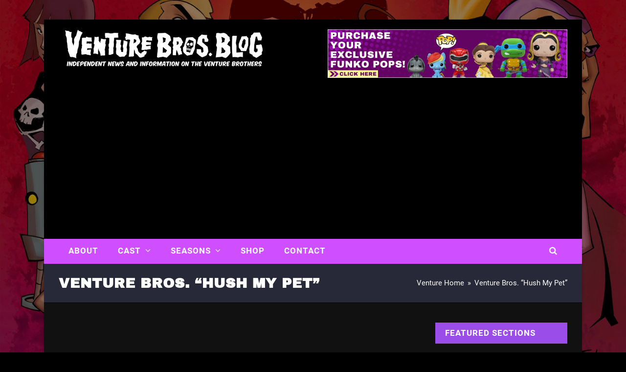

--- FILE ---
content_type: text/html; charset=UTF-8
request_url: https://www.venturebrosblog.com/video/season-one-video/eeney-meeney-miney-magic-video/venture-bros-hush-my-pet/
body_size: 9932
content:
<!doctype html>
<html lang="en-US" itemscope itemtype="https://schema.org/WebPage" class="wpex-color-scheme-default">
<head>
<meta charset="UTF-8">
<link rel="profile" href="https://gmpg.org/xfn/11">
<title>Venture Bros. &quot;Hush My Pet&quot; - Venture Bros. Blog</title>
	<style>img:is([sizes="auto" i], [sizes^="auto," i]) { contain-intrinsic-size: 3000px 1500px }</style>
	<meta name="generator" content="Total WordPress Theme v5.6.0">
<meta name="viewport" content="width=device-width, initial-scale=1">
<meta name="description" content="&raquo; View Eeney, Meeney, Miney... Magic! Videos [Venture Bros. Blog]">
<meta name="robots" content="index, follow, max-snippet:-1, max-image-preview:large, max-video-preview:-1">
<link rel="canonical" href="https://www.venturebrosblog.com/video/season-one-video/eeney-meeney-miney-magic-video/venture-bros-hush-my-pet/">
<meta property="og:url" content="https://www.venturebrosblog.com/video/season-one-video/eeney-meeney-miney-magic-video/venture-bros-hush-my-pet/">
<meta property="og:site_name" content="Venture Bros. Blog">
<meta property="og:locale" content="en_US">
<meta property="og:type" content="article">
<meta property="article:author" content="https://www.facebook.com/venturebrosblog">
<meta property="article:publisher" content="https://www.facebook.com/venturebrosblog">
<meta property="og:title" content="Venture Bros. &quot;Hush My Pet&quot; - Venture Bros. Blog">
<meta property="og:description" content="&raquo; View Eeney, Meeney, Miney... Magic! Videos [Venture Bros. Blog]">
<meta property="fb:pages" content="">
<meta property="fb:admins" content="">
<meta property="fb:app_id" content="">
<meta name="twitter:card" content="summary">
<meta name="twitter:creator" content="@@VentureBrosBlog">
<meta name="twitter:title" content="Venture Bros. &quot;Hush My Pet&quot; - Venture Bros. Blog">
<meta name="twitter:description" content="&raquo; View Eeney, Meeney, Miney... Magic! Videos [Venture Bros. Blog]">
<link rel="alternate" type="application/rss+xml" title="Venture Bros. Blog &raquo; Feed" href="https://www.venturebrosblog.com/feed/" />
<link rel="preload" href="https://www.venturebrosblog.com/wp-content/themes/Total/assets/lib/ticons/fonts/ticons.woff2" type="font/woff2" as="font" crossorigin><link rel="preload" href="https://www.venturebrosblog.com/wp-content/uploads/2023/04/Roboto-Regular.woff" type="font/woff2" as="font" crossorigin><link rel="preload" href="https://www.venturebrosblog.com/wp-content/uploads/2023/04/ArchivoBlack-Regular.woff" type="font/woff2" as="font" crossorigin><script>
window._wpemojiSettings = {"baseUrl":"https:\/\/s.w.org\/images\/core\/emoji\/15.0.3\/72x72\/","ext":".png","svgUrl":"https:\/\/s.w.org\/images\/core\/emoji\/15.0.3\/svg\/","svgExt":".svg","source":{"concatemoji":"https:\/\/www.venturebrosblog.com\/wp-includes\/js\/wp-emoji-release.min.js?ver=6.7.1"}};
/*! This file is auto-generated */
!function(i,n){var o,s,e;function c(e){try{var t={supportTests:e,timestamp:(new Date).valueOf()};sessionStorage.setItem(o,JSON.stringify(t))}catch(e){}}function p(e,t,n){e.clearRect(0,0,e.canvas.width,e.canvas.height),e.fillText(t,0,0);var t=new Uint32Array(e.getImageData(0,0,e.canvas.width,e.canvas.height).data),r=(e.clearRect(0,0,e.canvas.width,e.canvas.height),e.fillText(n,0,0),new Uint32Array(e.getImageData(0,0,e.canvas.width,e.canvas.height).data));return t.every(function(e,t){return e===r[t]})}function u(e,t,n){switch(t){case"flag":return n(e,"\ud83c\udff3\ufe0f\u200d\u26a7\ufe0f","\ud83c\udff3\ufe0f\u200b\u26a7\ufe0f")?!1:!n(e,"\ud83c\uddfa\ud83c\uddf3","\ud83c\uddfa\u200b\ud83c\uddf3")&&!n(e,"\ud83c\udff4\udb40\udc67\udb40\udc62\udb40\udc65\udb40\udc6e\udb40\udc67\udb40\udc7f","\ud83c\udff4\u200b\udb40\udc67\u200b\udb40\udc62\u200b\udb40\udc65\u200b\udb40\udc6e\u200b\udb40\udc67\u200b\udb40\udc7f");case"emoji":return!n(e,"\ud83d\udc26\u200d\u2b1b","\ud83d\udc26\u200b\u2b1b")}return!1}function f(e,t,n){var r="undefined"!=typeof WorkerGlobalScope&&self instanceof WorkerGlobalScope?new OffscreenCanvas(300,150):i.createElement("canvas"),a=r.getContext("2d",{willReadFrequently:!0}),o=(a.textBaseline="top",a.font="600 32px Arial",{});return e.forEach(function(e){o[e]=t(a,e,n)}),o}function t(e){var t=i.createElement("script");t.src=e,t.defer=!0,i.head.appendChild(t)}"undefined"!=typeof Promise&&(o="wpEmojiSettingsSupports",s=["flag","emoji"],n.supports={everything:!0,everythingExceptFlag:!0},e=new Promise(function(e){i.addEventListener("DOMContentLoaded",e,{once:!0})}),new Promise(function(t){var n=function(){try{var e=JSON.parse(sessionStorage.getItem(o));if("object"==typeof e&&"number"==typeof e.timestamp&&(new Date).valueOf()<e.timestamp+604800&&"object"==typeof e.supportTests)return e.supportTests}catch(e){}return null}();if(!n){if("undefined"!=typeof Worker&&"undefined"!=typeof OffscreenCanvas&&"undefined"!=typeof URL&&URL.createObjectURL&&"undefined"!=typeof Blob)try{var e="postMessage("+f.toString()+"("+[JSON.stringify(s),u.toString(),p.toString()].join(",")+"));",r=new Blob([e],{type:"text/javascript"}),a=new Worker(URL.createObjectURL(r),{name:"wpTestEmojiSupports"});return void(a.onmessage=function(e){c(n=e.data),a.terminate(),t(n)})}catch(e){}c(n=f(s,u,p))}t(n)}).then(function(e){for(var t in e)n.supports[t]=e[t],n.supports.everything=n.supports.everything&&n.supports[t],"flag"!==t&&(n.supports.everythingExceptFlag=n.supports.everythingExceptFlag&&n.supports[t]);n.supports.everythingExceptFlag=n.supports.everythingExceptFlag&&!n.supports.flag,n.DOMReady=!1,n.readyCallback=function(){n.DOMReady=!0}}).then(function(){return e}).then(function(){var e;n.supports.everything||(n.readyCallback(),(e=n.source||{}).concatemoji?t(e.concatemoji):e.wpemoji&&e.twemoji&&(t(e.twemoji),t(e.wpemoji)))}))}((window,document),window._wpemojiSettings);
</script>
<link rel='stylesheet' id='js_composer_front-css' href='https://www.venturebrosblog.com/wp-content/plugins/js_composer/assets/css/js_composer.min.css?ver=6.9.0' media='all' />
<style id='wp-emoji-styles-inline-css'>

	img.wp-smiley, img.emoji {
		display: inline !important;
		border: none !important;
		box-shadow: none !important;
		height: 1em !important;
		width: 1em !important;
		margin: 0 0.07em !important;
		vertical-align: -0.1em !important;
		background: none !important;
		padding: 0 !important;
	}
</style>
<style id='classic-theme-styles-inline-css'>
/*! This file is auto-generated */
.wp-block-button__link{color:#fff;background-color:#32373c;border-radius:9999px;box-shadow:none;text-decoration:none;padding:calc(.667em + 2px) calc(1.333em + 2px);font-size:1.125em}.wp-block-file__button{background:#32373c;color:#fff;text-decoration:none}
</style>
<link rel='stylesheet' id='wpa-css-css' href='https://www.venturebrosblog.com/wp-content/plugins/honeypot/includes/css/wpa.css?ver=2.2.05' media='all' />
<link rel='stylesheet' id='parent-style-css' href='https://www.venturebrosblog.com/wp-content/themes/Total/style.css?ver=5.6.0' media='all' />
<link rel='stylesheet' id='wpex-style-css' href='https://www.venturebrosblog.com/wp-content/themes/total-child-theme/style.css?ver=5.6.0' media='all' />
<link rel='stylesheet' id='wpex-mobile-menu-breakpoint-max-css' href='https://www.venturebrosblog.com/wp-content/themes/Total/assets/css/wpex-mobile-menu-breakpoint-max.css?ver=5.6.0' media='only screen and (max-width:959px)' />
<link rel='stylesheet' id='wpex-mobile-menu-breakpoint-min-css' href='https://www.venturebrosblog.com/wp-content/themes/Total/assets/css/wpex-mobile-menu-breakpoint-min.css?ver=5.6.0' media='only screen and (min-width:960px)' />
<link rel='stylesheet' id='wpex-wpbakery-css' href='https://www.venturebrosblog.com/wp-content/themes/Total/assets/css/wpex-wpbakery.css?ver=5.6.0' media='all' />
<link rel='stylesheet' id='ticons-css' href='https://www.venturebrosblog.com/wp-content/themes/Total/assets/lib/ticons/css/ticons.min.css?ver=5.6.0' media='all' />
<link rel='stylesheet' id='vcex-shortcodes-css' href='https://www.venturebrosblog.com/wp-content/themes/Total/assets/css/vcex-shortcodes.css?ver=5.6.0' media='all' />
<script src="https://www.venturebrosblog.com/wp-includes/js/jquery/jquery.min.js?ver=3.7.1" id="jquery-core-js"></script>
<script src="https://www.venturebrosblog.com/wp-includes/js/jquery/jquery-migrate.min.js?ver=3.4.1" id="jquery-migrate-js"></script>
<link rel="https://api.w.org/" href="https://www.venturebrosblog.com/wp-json/" /><link rel="alternate" title="JSON" type="application/json" href="https://www.venturebrosblog.com/wp-json/wp/v2/pages/8102" /><link rel="EditURI" type="application/rsd+xml" title="RSD" href="https://www.venturebrosblog.com/xmlrpc.php?rsd" />
<meta name="generator" content="WordPress 6.7.1" />
<link rel='shortlink' href='https://www.venturebrosblog.com/?p=8102' />
<link rel="alternate" title="oEmbed (JSON)" type="application/json+oembed" href="https://www.venturebrosblog.com/wp-json/oembed/1.0/embed?url=https%3A%2F%2Fwww.venturebrosblog.com%2Fvideo%2Fseason-one-video%2Feeney-meeney-miney-magic-video%2Fventure-bros-hush-my-pet%2F" />
<link rel="alternate" title="oEmbed (XML)" type="text/xml+oembed" href="https://www.venturebrosblog.com/wp-json/oembed/1.0/embed?url=https%3A%2F%2Fwww.venturebrosblog.com%2Fvideo%2Fseason-one-video%2Feeney-meeney-miney-magic-video%2Fventure-bros-hush-my-pet%2F&#038;format=xml" />
<!-- Google Tag Manager -->
<script>(function(w,d,s,l,i){w[l]=w[l]||[];w[l].push({'gtm.start':
new Date().getTime(),event:'gtm.js'});var f=d.getElementsByTagName(s)[0],
j=d.createElement(s),dl=l!='dataLayer'?'&l='+l:'';j.async=true;j.src=
'https://www.googletagmanager.com/gtm.js?id='+i+dl;f.parentNode.insertBefore(j,f);
})(window,document,'script','dataLayer','GTM-NCHWP8W');</script>
<!-- End Google Tag Manager -->
<meta name="google-site-verification" content="9Vei-ZRaPQgpaX66kqUcmBUQ6GxNEYkvR1Gch4u8D5g" />
<meta name="facebook-domain-verification" content="ye6h8j7yzht5e1fz3yjvikmw49uo0j" />
<noscript><style>body:not(.content-full-screen) .wpex-vc-row-stretched[data-vc-full-width-init="false"]{visibility:visible;}</style></noscript><link rel="icon" href="https://www.venturebrosblog.com/wp-content/uploads/2023/06/cropped-the-venture-bros-logo1x1-32x32.jpg" sizes="32x32" />
<link rel="icon" href="https://www.venturebrosblog.com/wp-content/uploads/2023/06/cropped-the-venture-bros-logo1x1-192x192.jpg" sizes="192x192" />
<link rel="apple-touch-icon" href="https://www.venturebrosblog.com/wp-content/uploads/2023/06/cropped-the-venture-bros-logo1x1-180x180.jpg" />
<meta name="msapplication-TileImage" content="https://www.venturebrosblog.com/wp-content/uploads/2023/06/cropped-the-venture-bros-logo1x1-270x270.jpg" />
		<style id="wp-custom-css">
			.headbanner{width:490px;height:auto}		</style>
		<noscript><style> .wpb_animate_when_almost_visible { opacity: 1; }</style></noscript><style data-type="wpex-css" id="wpex-css">/*CUSTOM FONTS*/@font-face{font-family:'Roboto';src:url(https://www.venturebrosblog.com/wp-content/uploads/2023/04/Roboto-Regular.woff) format('woff2');font-weight:400;font-style:normal;font-display:swap}@font-face{font-family:'Roboto';src:url(https://www.venturebrosblog.com/wp-content/uploads/2023/04/Roboto-Medium.woff) format('woff2');font-weight:600;font-style:normal;font-display:swap}@font-face{font-family:'Roboto';src:url(https://www.venturebrosblog.com/wp-content/uploads/2023/04/Roboto-Bold.woff) format('woff2');font-weight:700;font-style:normal;font-display:swap}/*CUSTOM FONTS*/@font-face{font-family:'Archivo';src:url(https://www.venturebrosblog.com/wp-content/uploads/2023/04/ArchivoBlack-Regular.woff) format('woff2');font-weight:400;font-style:normal;font-display:swap}/*REGISTERED FONT ASSIGNEMENT*/p{font-family:"Roboto",sans-serif}h1{font-family:Archivo}h2{font-family:Archivo}h3{font-family:Archivo}h4{font-family:Archivo}h5{font-family:Archivo}/*TYPOGRAPHY*/body{font-family:"Roboto",sans-serif;font-weight:400;font-size:16px;color:#ffffff;line-height:1.8em;letter-spacing:0px}.theme-button,input[type="submit"],button,#site-navigation .menu-button>a>span.link-inner,.woocommerce .button,.added_to_cart,.wp-block-search .wp-block-search__button,.wp-block-file a.wp-block-file__button{font-family:"Roboto",sans-serif;font-weight:600;text-transform:uppercase}.main-navigation-ul .link-inner{font-family:"Roboto",sans-serif;font-weight:700;font-size:17px;letter-spacing:1px;text-transform:uppercase}.main-navigation-ul .sub-menu .link-inner{line-height:2em;letter-spacing:0px}.wpex-mobile-menu,#sidr-main{font-family:"Archivo";font-weight:600;font-size:19px;letter-spacing:1px}.page-header .page-header-title{font-family:"Archivo";font-size:28px;line-height:1.4em;letter-spacing:1px}.page-header .page-subheading{font-family:"Roboto",sans-serif;font-size:16px;color:#efefef;line-height:2em}.blog-entry-title.entry-title,.blog-entry-title.entry-title a,.blog-entry-title.entry-title a:hover{font-family:"Archivo";font-size:20px;color:#ededed}.blog-entry .meta{color:#ff6b2f}.blog-entry-excerpt{font-family:"Roboto",sans-serif;font-size:16px}body.single-post .single-post-title{font-family:"Archivo";text-transform:capitalize}.single-post .meta{font-size:13px;color:#cf4eff}h1,h2,h3,h4,h5,h6,.theme-heading,.page-header-title,.wpex-heading,.vcex-heading,.entry-title,.wpex-font-heading{font-weight:700;color:#ffffff;letter-spacing:1px;text-transform:uppercase}h1,.wpex-h1{font-family:"Archivo";color:#ffffff}h2,.wpex-h2{font-family:"Archivo";color:#ffffff}h3,.wpex-h3{font-family:"Archivo";font-size:20px;color:#ffffff;margin:0 0 10px 0}h4,.wpex-h4{font-family:"Archivo";color:#ffffff}.footer-widget .widget-title{font-family:"Archivo"}#copyright{font-family:Tahoma,Geneva,sans-serif;font-size:11px;letter-spacing:0px}@media(max-width:479px){.blog-entry-title.entry-title,.blog-entry-title.entry-title a,.blog-entry-title.entry-title a:hover{font-size:18px}h3,.wpex-h3{font-size:19px}}/*SITE BACKGROUND*/body{background-image:url(https://www.venturebrosblog.com/wp-content/uploads/2020/04/venture-bros-background.jpg) !important;background-size:cover;background-position:center center;background-attachment:fixed;background-repeat:no-repeat}/*ADVANCED STYLING CSS*/.mobile-toggle-nav-ul >li:first-child >a{border-top:0}/*CUSTOMIZER STYLING*/:root{--wpex-accent:#cf4eff;--wpex-accent-alt:#cf4eff;--wpex-accent-alt:#9a4de8;--wpex-border-main:#cf4eff;--wpex-link-color:#ffd600;--wpex-hover-heading-link-color:#ffd600;--wpex-hover-link-color:#f5ebc1;--wpex-btn-padding:10px 20px;--wpex-btn-border-radius:0px;--wpex-dropmenu-colored-top-border-color:#9a4de8;--wpex-vc-column-inner-margin-bottom:40px}::selection{background:#ff6b2f;color:#ffffff}::-moz-selection{background:#ff6b2f;color:#ffffff}body,.boxed-main-layout,.footer-has-reveal #main{background-color:#000000}.page-header.wpex-supports-mods{padding-top:20px;padding-bottom:20px;background-color:#272838;border-top-color:#cf4eff;border-bottom-color:#000000}.page-header.wpex-supports-mods .page-header-title{color:#ffffff}.site-breadcrumbs{color:#ffffff}.site-breadcrumbs a{color:#ffffff}.site-breadcrumbs a:hover{color:#ffffff}#site-scroll-top{border-radius:5px!important;margin-right:20px;margin-bottom:20px;background-color:#cf4eff;color:#ffffff}#site-scroll-top:hover{background-color:#9a4de8;color:#ffffff}.boxed-main-layout #wrap{background-color:#111111}.boxed-main-layout #site-header-sticky-wrapper.is-sticky #site-header{background-color:#111111;background-color:#000000}:root,.boxed-main-layout.wpex-responsive #wrap{--wpex-container-width:1100px}.header-padding{padding-top:20px;padding-bottom:20px}#site-header{background-color:#000000}#site-header-sticky-wrapper{background-color:#000000}#site-header-sticky-wrapper.is-sticky #site-header{background-color:#000000}.footer-has-reveal #site-header{background-color:#000000}#searchform-header-replace{background-color:#000000}.wpex-has-vertical-header #site-header{background-color:#000000}#site-navigation-wrap{--wpex-main-nav-bg:#cf4eff;--wpex-main-nav-border-color:#000000;--wpex-main-nav-link-color:#ffffff;--wpex-hover-main-nav-link-color:#ffffff;--wpex-active-main-nav-link-color:#ffffff;--wpex-hover-main-nav-link-color:#ffffff;--wpex-active-main-nav-link-color:#ffffff;--wpex-hover-main-nav-link-bg:#9a4de8;--wpex-active-main-nav-link-bg:#9a4de8;--wpex-dropmenu-bg:#cf4eff;--wpex-dropmenu-caret-bg:#cf4eff;--wpex-dropmenu-border-color:#cf4eff;--wpex-dropmenu-caret-border-color:#cf4eff;--wpex-megamenu-divider-color:#cf4eff;--wpex-dropmenu-link-color:#ffffff;--wpex-hover-dropmenu-link-color:#ffffff;--wpex-hover-dropmenu-link-bg:#9a4de8}#wpex-mobile-menu-fixed-top,#wpex-mobile-menu-navbar{background:#cf4eff}.mobile-toggle-nav{background:#cf4eff;color:#ffffff;--wpex-link-color:#ffffff;--wpex-hover-link-color:#f1f0f0}.mobile-toggle-nav-ul,.mobile-toggle-nav-ul a{border-color:#cf4eff}#sidebar{color:#ffffff;--wpex-link-color:#ffffff;--wpex-hover-link-color:#ffffff;--wpex-widget-link-color:#ffffff;--wpex-hover-link-color:#cf4eff;--wpex-hover-widget-link-color:#cf4eff}#sidebar li{border-color:#ffffff}#sidebar .modern-menu-widget{border-color:#ffffff}#sidebar .modern-menu-widget li ul{border-color:#ffffff}#sidebar #wp-calendar thead th{border-color:#ffffff}#sidebar #wp-calendar tbody td{border-color:#ffffff}#sidebar .widget-title{color:#ffffff;background-color:#9a4de8;padding:10px 20px}#footer{--wpex-surface-1:#2d2e33;background-color:#2d2e33}#footer-bottom{background-color:#020202;color:#ffffff;--wpex-text-2:#ffffff;--wpex-link-color:#ffffff;--wpex-hover-link-color:#ffffff;--wpex-hover-link-color:#cf4eff}</style></head>

<body class="page-template-default page page-id-8102 page-child parent-pageid-8086 wp-custom-logo wp-embed-responsive wpex-theme wpex-responsive boxed-main-layout no-composer wpex-live-site wpex-has-primary-bottom-spacing wrap-boxshadow site-boxed content-right-sidebar has-sidebar sidebar-widget-icons hasnt-overlay-header wpex-mobile-toggle-menu-navbar has-mobile-menu wpex-no-js wpb-js-composer js-comp-ver-6.9.0 vc_responsive">

	<!-- Google Tag Manager (noscript) -->
<noscript><iframe src="https://www.googletagmanager.com/ns.html?id=GTM-NCHWP8W"
height="0" width="0" style="display:none;visibility:hidden"></iframe></noscript>
<!-- End Google Tag Manager (noscript) -->
	
	
<a href="#content" class="skip-to-content">skip to Main Content</a><span data-ls_id="#site_top"></span>
	<div id="outer-wrap" class="wpex-overflow-hidden">
		
		<div id="wrap" class="wpex-clr">

			


	<header id="site-header" class="header-two wpex-dropdowns-shadow-three custom-bg dyn-styles wpex-relative wpex-clr" itemscope="itemscope" itemtype="https://schema.org/WPHeader">

		
		<div id="site-header-inner" class="header-two-inner header-padding container wpex-relative wpex-h-100 wpex-py-30 wpex-clr">
<div id="site-logo" class="site-branding header-two-logo logo-padding wpex-table">
	<div id="site-logo-inner" class="wpex-table-cell wpex-align-middle wpex-clr"><a id="site-logo-link" href="https://www.venturebrosblog.com/" rel="home" class="main-logo"><img src="https://www.venturebrosblog.com/wp-content/uploads/2016/01/venture-bros-blog-logo.png" alt="Venture Bros. Blog" class="logo-img" width="436" height="76" data-no-retina data-skip-lazy fetchpriority="high"></a></div>

</div>
	<aside id="header-aside" class="header-two-aside hide-at-mm-breakpoint">
		<div class="header-aside-content wpex-clr"><div class="headbanner"><a href="https://www.entertainmentearth.com/s/funko/c?id=MFUT8D2853" target="blank" title="Purchase exclusive Funko Pops for less"><img src="https://www.venturebrosblog.com/wp-content/uploads/2023/06/vb-funkopop-banner-header.webp" class="headimg"></a></div></div>
			</aside>

</div>

		
	
	<div id="site-navigation-wrap" class="navbar-style-two navbar-fixed-line-height fixed-nav wpex-dropdown-top-border no-borders hide-at-mm-breakpoint wpex-clr">

		<nav id="site-navigation" class="navigation main-navigation main-navigation-two container wpex-relative wpex-clr" itemscope="itemscope" itemtype="https://schema.org/SiteNavigationElement" aria-label="Main menu">

			
				<ul id="menu-primary-navigation" class="main-navigation-ul dropdown-menu sf-menu"><li id="menu-item-4227" class="menu-item menu-item-type-post_type menu-item-object-page menu-item-4227"><a href="https://www.venturebrosblog.com/about/" title="About Venture Bros Blog"><span class="link-inner">About</span></a></li>
<li id="menu-item-4228" class="menu-item menu-item-type-post_type menu-item-object-page menu-item-has-children dropdown menu-item-4228"><a href="https://www.venturebrosblog.com/cast/" title="Cast"><span class="link-inner">Cast <span class="nav-arrow top-level"><span class="nav-arrow__icon ticon ticon-angle-down" aria-hidden="true"></span></span></span></a>
<ul class="sub-menu">
	<li id="menu-item-4229" class="menu-item menu-item-type-post_type menu-item-object-page menu-item-4229"><a href="https://www.venturebrosblog.com/characters/" title="Characters"><span class="link-inner">The Venture Bros. Characters</span></a></li>
</ul>
</li>
<li id="menu-item-4232" class="menu-item menu-item-type-post_type menu-item-object-page menu-item-has-children dropdown menu-item-4232"><a href="https://www.venturebrosblog.com/seasons/" title="Seasons"><span class="link-inner">Seasons <span class="nav-arrow top-level"><span class="nav-arrow__icon ticon ticon-angle-down" aria-hidden="true"></span></span></span></a>
<ul class="sub-menu">
	<li id="menu-item-15314" class="menu-item menu-item-type-custom menu-item-object-custom menu-item-15314"><a href="https://venturebrosblog.com/seasons/venture-bros-season-one-2004/"><span class="link-inner">Season One</span></a></li>
	<li id="menu-item-15315" class="menu-item menu-item-type-custom menu-item-object-custom menu-item-15315"><a href="https://venturebrosblog.com/seasons/venture-bros-season-two-2006/"><span class="link-inner">Season Two</span></a></li>
	<li id="menu-item-15318" class="menu-item menu-item-type-custom menu-item-object-custom menu-item-15318"><a href="https://venturebrosblog.com/seasons/venture-bros-season-three-2008/"><span class="link-inner">Season Three</span></a></li>
	<li id="menu-item-15319" class="menu-item menu-item-type-custom menu-item-object-custom menu-item-15319"><a href="https://venturebrosblog.com/seasons/venture-bros-season-four/"><span class="link-inner">Season Four</span></a></li>
</ul>
</li>
<li id="menu-item-19169" class="menu-item menu-item-type-custom menu-item-object-custom menu-item-19169"><a target="_blank" href="https://www.entertainmentearth.com/?id=MFUT8D2853" title="Entertainment Earth has the cool stuff you want"><span class="link-inner">Shop</span></a></li>
<li id="menu-item-20624" class="menu-item menu-item-type-post_type menu-item-object-page menu-item-20624"><a href="https://www.venturebrosblog.com/contact/" title="Contact Venture Bros Blog"><span class="link-inner">Contact</span></a></li>
<li class="search-toggle-li menu-item wpex-menu-extra no-icon-margin"><a href="#" class="site-search-toggle search-dropdown-toggle" role="button" aria-expanded="false" aria-controls="searchform-dropdown" aria-label="Search"><span class="link-inner"><span class="wpex-menu-search-text">Search</span><span class="wpex-menu-search-icon ticon ticon-search" aria-hidden="true"></span></span></a>
<div id="searchform-dropdown" data-placeholder="Search" data-disable-autocomplete="true" class="header-searchform-wrap header-drop-widget header-drop-widget--colored-top-border wpex-invisible wpex-opacity-0 wpex-absolute wpex-transition-all wpex-duration-200 wpex-translate-Z-0 wpex-text-initial wpex-z-10000 wpex-top-100 wpex-right-0 wpex-surface-1 wpex-text-2 wpex-p-15">
	
<form method="get" class="searchform" action="https://www.venturebrosblog.com/">
	<label>
		<span class="screen-reader-text">Search</span>
		<input type="search" class="field" name="s" placeholder="Search" />
	</label>
			<button type="submit" class="searchform-submit"><span class="ticon ticon-search" aria-hidden="true"></span><span class="screen-reader-text">Submit</span></button>
</form></div></li></ul>
			
		</nav>

	</div>

	

<div id="wpex-mobile-menu-navbar" class="wpex-mobile-menu-toggle show-at-mm-breakpoint wpex-flex wpex-items-center wpex-bg-gray-A900">
	<div class="container">
		<div class="wpex-flex wpex-items-center wpex-justify-between wpex-text-white wpex-child-inherit-color wpex-text-md">
						<div id="wpex-mobile-menu-navbar-toggle-wrap" class="wpex-flex-grow">
				<a href="#mobile-menu" class="mobile-menu-toggle wpex-no-underline" role="button" aria-expanded="false" aria-label="Toggle mobile menu"><span class="wpex-mr-10 ticon ticon-navicon" aria-hidden="true"></span><span class="wpex-text">OPEN MENU</span></a>
			</div>
								</div>
	</div>
</div>
	</header>



			
			<main id="main" class="site-main wpex-clr">

				
<header class="page-header default-page-header wpex-supports-mods has-aside wpex-relative wpex-mb-40 wpex-surface-2 wpex-py-20 wpex-border-t wpex-border-b wpex-border-solid wpex-border-surface-3 wpex-text-2">

	
	<div class="page-header-inner container wpex-md-flex wpex-md-flex-wrap wpex-md-items-center wpex-md-justify-between">
<div class="page-header-content wpex-md-mr-15">

<h1 class="page-header-title wpex-block wpex-m-0 wpex-inherit-font-family wpex-not-italic wpex-tracking-normal wpex-leading-normal wpex-font-normal wpex-text-2xl wpex-text-1" itemprop="headline">

	<span>Venture Bros. &#8220;Hush My Pet&#8221;</span>

</h1>

</div>
<div class="page-header-aside wpex-md-text-right"><nav class="site-breadcrumbs position-page_header_aside wpex-text-4 wpex-text-sm" aria-label="You are here:"><span class="breadcrumb-trail wpex-clr" itemscope itemtype="http://schema.org/BreadcrumbList"><span class="trail-begin" itemprop="itemListElement" itemscope itemtype="http://schema.org/ListItem"><a itemprop="item" href="https://www.venturebrosblog.com/" rel="home"><span itemprop="name">Venture Home</span></a><meta itemprop="position" content="1"></span><span class="sep sep-1"> &raquo; </span><span class="trail-end">Venture Bros. &#8220;Hush My Pet&#8221;</span></span></nav></div></div>

	
</header>


	<div id="content-wrap" class="container wpex-clr">

		
		<div id="primary" class="content-area wpex-clr">

			
			<div id="content" class="site-content wpex-clr">

				
				
<article id="single-blocks" class="single-page-article wpex-clr">
<div class="single-page-content single-content entry wpex-clr"><p><object type="application/x-shockwave-flash" width="590" height="400" data="https://i.adultswim.com/adultswim/video2/tools/swf/viralplayer.swf"><param name="allowFullScreen" value="true" /><param name="movie" value="http://i.adultswim.com/adultswim/video2/tools/swf/viralplayer.swf"/><param name="FlashVars" value="id=8a25c3921127cd9a011128012fb40080" /><embed src="http://i.adultswim.com/adultswim/video2/tools/swf/viralplayer.swf" type="application/x-shockwave-flash" FlashVars="id=8a25c3921127cd9a011128012fb40080" allowFullScreen="true" width="590" height="400"></embed></object></p>
<p>&raquo; <a href="http://venturebrosblog.com/eeney-meeney-miney-magic-video/"><strong>View Eeney, Meeney, Miney&#8230; Magic! Videos</strong></a></p>
[<a href="http://venturebrosblog.com">Venture Bros. Blog</a>]
</div>

</article>
				
			</div>

			
		</div>

		
<aside id="sidebar" class="sidebar-primary sidebar-container" itemscope="itemscope" itemtype="https://schema.org/WPSideBar">

	
	<div id="sidebar-inner" class="sidebar-container-inner wpex-mb-40"><div id="custom_html-2" class="widget_text sidebar-box widget widget_custom_html wpex-mb-30 wpex-clr"><h5 class="widget-title wpex-heading wpex-text-md wpex-mb-20">Featured Sections</h5><div class="textwidget custom-html-widget"><a href="https://www.venturebrosblog.com/category/convention"><img alt="Venture Bros Blog Fan Site" src="https://www.venturebrosblog.com/wp-content/uploads/2013/02/venture-bros-convention-appearances.jpg" style="border-width: 0px; margin-top: 2px; margin-bottom: 2px"></a>

<a href="https://www.venturebrosblog.com/category/merchandise/"><img alt="Venture Bros Blog Fan Site" src="https://www.venturebrosblog.com/wp-content/uploads/2013/02/venture-bros-toy-news.jpg" style="border-width: 0px; margin-top: 2px; margin-bottom: 2px"></a>

<a href="https://www.venturebrosblog.com/category/cosplay/"><img alt="Venture Bros Blog Fan Site" src="https://www.venturebrosblog.com/wp-content/uploads/2013/02/venture-bros-cosplay-02.jpg" style="border-width: 0px; margin-top: 2px; margin-bottom: 2px"></a>

<a href="https://www.venturebrosblog.com/category/fan-art/"><img alt="Venture Bros Blog Fan Site" src="https://www.venturebrosblog.com/wp-content/uploads/2013/02/venture-bros-fan-art.jpg" style="border-width: 0px; margin-top: 2px; margin-bottom: 2px"></a>

<a href="https://www.venturebrosblog.com/video/10-best-brock-beatdowns/"><img alt="Venture Bros Blog Fan Site" src="https://www.venturebrosblog.com/wp-content/uploads/2013/02/top-ten-brock-samson-moments.jpg" style="border-width: 0px; margin-top: 2px; margin-bottom: 2px"></a>

<a href="https://www.venturebrosblog.com/video/10-best-monarch-moments/"><img alt="Venture Bros Blog Fan Site" src="https://www.venturebrosblog.com/wp-content/uploads/2013/02/top-ten-monarch-moments.jpg" style="border-width: 0px; margin-top: 2px; margin-bottom: 2px"></a>

<a href="https://www.venturebrosblog.com/2011/03/ode-to-dr-orpheus/"><img alt="Venture Bros Blog Fan Site" src="https://www.venturebrosblog.com/wp-content/uploads/2013/02/odeto-dr-orpheus-03.jpg" style="border-width: 0px; margin-top: 2px; margin-bottom: 2px"></a>

<a href="https://www.venturebrosblog.com/2010/11/how-to-draw-the-venture-brothers"><img alt="Venture Bros Blog Fan Site" src="https://www.venturebrosblog.com/wp-content/uploads/2013/02/thumb.jpg" style="border-width: 0px; margin-top: 2px; margin-bottom: 2px"></a></div></div><div id="linkcat-313" class="sidebar-box widget widget_links wpex-mb-30 wpex-clr"><h5 class="widget-title wpex-heading wpex-text-md wpex-mb-20">Adult Swim</h5>
	<ul class='xoxo blogroll'>
<li><a href="http://www.adultswim.com/shows/venturebros/index.html" rel="noopener" title="Watch The Venture Bros. on AdultSwim.com" target="_blank">Adult Swim</a></li>
<li><a href="http://www.astrobasego.com/" rel="noopener" target="_blank">Astrobase Go!</a></li>
<li><a href="http://venturebros.com" rel="noopener" target="_blank">VentureBros.com</a></li>

	</ul>
</div>
<div id="custom_html-3" class="widget_text sidebar-box widget widget_custom_html wpex-mb-30 wpex-clr"><h5 class="widget-title wpex-heading wpex-text-md wpex-mb-20">Shop Now!</h5><div class="textwidget custom-html-widget"><a href="https://www.entertainmentearth.com/s/funko/c?id=MFUT8D2853"><img src="//media.entertainmentearth.com/assets/images/eb9307b53154495787355e4dd7cb380f.jpg" alt="500x500 Funko Soda Affiliate Banner" style="width: 100%; max-width: 500px; max-height: 500px;"/></a></div></div></div>

	
</aside>


	</div>


			
		</main>

		
		


	
	    <footer id="footer" class="site-footer wpex-surface-dark" itemscope="itemscope" itemtype="https://schema.org/WPFooter">

	        
	        <div id="footer-inner" class="site-footer-inner container wpex-pt-40 wpex-clr">
<div id="footer-widgets" class="wpex-row wpex-clr gap-30">

	
	
	
	
	
	
	
	
</div></div>

	        
	    </footer>

	




	<div id="footer-bottom" class="wpex-py-20 wpex-text-sm wpex-surface-dark wpex-bg-gray-900 wpex-text-left">

		
		<div id="footer-bottom-inner" class="container"><div class="footer-bottom-flex wpex-clr">
<div id="copyright" class="wpex-last-mb-0">Copyright <a href="https://www.venturebrosblog.com/">Venture Bros Blog Fan Site</a> 2026 - All Rights Reserved. Venture Bros Blog is an unofficial fan site. We are in no way officially affiliated with Adult Swim Venture Bros Show or representation.  This is a for profit website run by fans and all materials on this site are for entertainment purposes only.  All offsite links to advertising are to support the craft and keep the hosting going. We are not compensated in any way for any portion of this site by Venture Bros, and to the best of the WEBMASTER’s knowledge, all content, images, videos, sounds, photos etc., if any, are being used in compliance with Fair Use Copyright Law 107.</div>
<nav id="footer-bottom-menu" class="wpex-mt-10" aria-label="Footer menu"><div class="menu-footer-menu-container"><ul id="menu-footer-menu" class="menu"><li id="menu-item-20564" class="menu-item menu-item-type-post_type menu-item-object-page menu-item-20564"><a href="https://www.venturebrosblog.com/venture-bros-blog-disclaimer/" title="Venture Bros Blog Disclaimer">Disclaimer</a></li>
<li id="menu-item-20565" class="menu-item menu-item-type-custom menu-item-object-custom menu-item-20565"><a href="https://www.adultswim.com/videos/the-venture-bros">Adult Swim Website</a></li>
<li id="menu-item-20566" class="menu-item menu-item-type-custom menu-item-object-custom menu-item-20566"><a href="http://venturebros.com/">Official Venture Bros Website</a></li>
<li id="menu-item-20590" class="menu-item menu-item-type-post_type menu-item-object-page menu-item-20590"><a href="https://www.venturebrosblog.com/terms-of-conditions/" title="Our terms of conditions">Terms of Conditions</a></li>
<li id="menu-item-20729" class="menu-item menu-item-type-post_type menu-item-object-page menu-item-20729"><a href="https://www.venturebrosblog.com/about/advertising-disclosure/">Advertising Disclosure</a></li>
</ul></div></nav></div></div>

		
	</div>



	</div>

	
</div>


<a href="#outer-wrap" id="site-scroll-top" class="wpex-flex wpex-items-center wpex-justify-center wpex-fixed wpex-rounded-full wpex-text-center wpex-box-content wpex-transition-all wpex-duration-200 wpex-bottom-0 wpex-right-0 wpex-mr-25 wpex-mb-25 wpex-no-underline wpex-surface-2 wpex-text-4 wpex-hover-bg-accent wpex-invisible wpex-opacity-0" data-scroll-speed="1000" data-scroll-offset="100"><span class="ticon ticon-chevron-up" aria-hidden="true"></span><span class="screen-reader-text">Back To Top</span></a>


<nav class="mobile-toggle-nav wpex-mobile-menu mobile-toggle-nav--animate wpex-surface-1 wpex-hidden wpex-text-2 wpex-togglep-afterheader wpex-z-9999" aria-expanded="false" aria-label="Mobile menu" data-wpex-insert-after="#site-header">
	<div class="mobile-toggle-nav-inner container">
				<ul class="mobile-toggle-nav-ul wpex-h-auto wpex-leading-inherit wpex-list-none wpex-my-0 wpex-mx-auto"></ul>
					</div>
</nav>
<script src="https://www.venturebrosblog.com/wp-content/plugins/honeypot/includes/js/wpa.js?ver=2.2.05" id="wpascript-js"></script>
<script id="wpascript-js-after">
wpa_field_info = {"wpa_field_name":"intdzr8190","wpa_field_value":676700,"wpa_add_test":"no"}
</script>
<script src="https://www.venturebrosblog.com/wp-includes/js/hoverIntent.min.js?ver=1.10.2" id="hoverIntent-js"></script>
<script id="wpex-superfish-js-extra">
var wpex_superfish_params = {"delay":"600","speed":"fast","speedOut":"fast"};
</script>
<script src="https://www.venturebrosblog.com/wp-content/themes/Total/assets/js/dynamic/wpex-superfish.js?ver=5.6.0" id="wpex-superfish-js"></script>
<script src="https://www.venturebrosblog.com/wp-content/themes/Total/assets/js/core/polyfills.js?ver=5.6.0" id="wpex-polyfills-js"></script>
<script src="https://www.venturebrosblog.com/wp-content/themes/Total/assets/js/core/wpexEqualHeights.js?ver=5.6.0" id="wpex-equal-heights-js"></script>
<script id="wpex-core-js-extra">
var wpex_theme_params = {"menuWidgetAccordion":"1","mobileMenuBreakpoint":"959","i18n":{"openSubmenu":"Open submenu of %s","closeSubmenu":"Close submenu of %s"},"stickyNavbarBreakPoint":"959","selectArrowIcon":"<span class=\"wpex-select-arrow__icon ticon ticon-angle-down\" aria-hidden=\"true\"><\/span>","customSelects":".widget_categories form,.widget_archive select,.vcex-form-shortcode select","scrollToHash":"1","scrollToHashTimeout":"500","localScrollFindLinks":"1","localScrollTargets":"li.local-scroll a, a.local-scroll, .local-scroll-link, .local-scroll-link > a","localScrollUpdateHash":"","localScrollHighlight":"1","localScrollSpeed":"1000","mobileMenuOpenSubmenuIcon":"<span class=\"wpex-open-submenu__icon wpex-transition-all wpex-duration-300 ticon ticon-angle-down\" aria-hidden=\"true\"><\/span>","superfishDelay":"800","superfishSpeed":"fast","superfishSpeedOut":"fast"};
</script>
<script src="https://www.venturebrosblog.com/wp-content/themes/Total/assets/js/total.js?ver=5.6.0" id="wpex-core-js"></script>

<script defer src="https://static.cloudflareinsights.com/beacon.min.js/vcd15cbe7772f49c399c6a5babf22c1241717689176015" integrity="sha512-ZpsOmlRQV6y907TI0dKBHq9Md29nnaEIPlkf84rnaERnq6zvWvPUqr2ft8M1aS28oN72PdrCzSjY4U6VaAw1EQ==" data-cf-beacon='{"version":"2024.11.0","token":"ed8ecb1c64c54764b0867010443040ca","r":1,"server_timing":{"name":{"cfCacheStatus":true,"cfEdge":true,"cfExtPri":true,"cfL4":true,"cfOrigin":true,"cfSpeedBrain":true},"location_startswith":null}}' crossorigin="anonymous"></script>
</body>
</html>

--- FILE ---
content_type: text/html; charset=utf-8
request_url: https://www.google.com/recaptcha/api2/aframe
body_size: 268
content:
<!DOCTYPE HTML><html><head><meta http-equiv="content-type" content="text/html; charset=UTF-8"></head><body><script nonce="1QcYUUvOybI1SGrT_jxEPw">/** Anti-fraud and anti-abuse applications only. See google.com/recaptcha */ try{var clients={'sodar':'https://pagead2.googlesyndication.com/pagead/sodar?'};window.addEventListener("message",function(a){try{if(a.source===window.parent){var b=JSON.parse(a.data);var c=clients[b['id']];if(c){var d=document.createElement('img');d.src=c+b['params']+'&rc='+(localStorage.getItem("rc::a")?sessionStorage.getItem("rc::b"):"");window.document.body.appendChild(d);sessionStorage.setItem("rc::e",parseInt(sessionStorage.getItem("rc::e")||0)+1);localStorage.setItem("rc::h",'1768872400354');}}}catch(b){}});window.parent.postMessage("_grecaptcha_ready", "*");}catch(b){}</script></body></html>